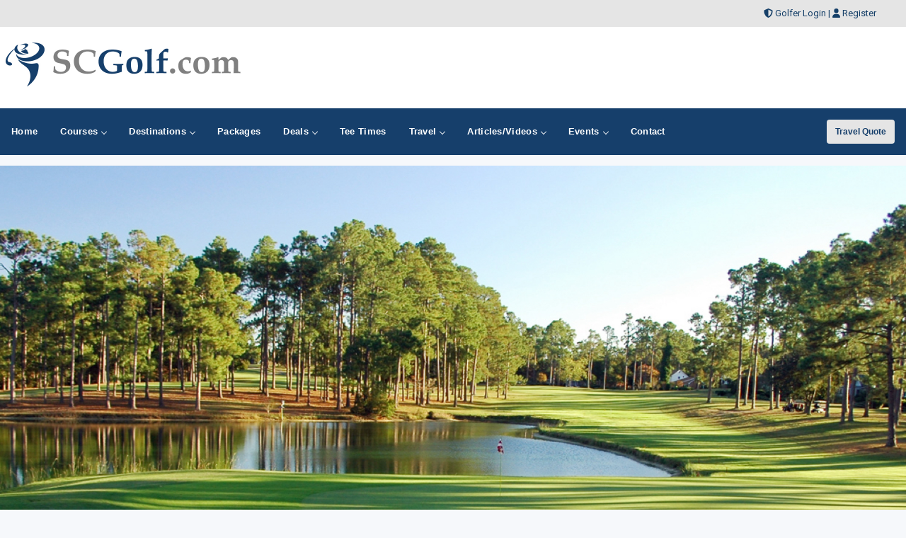

--- FILE ---
content_type: text/html;charset=UTF-8
request_url: https://www.scgolf.com/golfcourses/santee-cooper-country-club
body_size: 57270
content:


<!DOCTYPE html>
<html lang="en">
<head>
	<meta charset="utf-8">
	<meta name="viewport" content="width=device-width, initial-scale=1">
	<meta http-equiv="Content-Language" content="en-us" />
	
		
	<title>Santee Cooper Country Club - Golf in Santee, South Carolina</title>
	<meta name="description" content="South Carolina Golf Profile For Santee Cooper Country Club in Santee, SC. Golf directory listing for Santee Cooper Country Club in Santee." /> 
	<meta name="keywords" content="Santee Cooper Country Club, Golf Santee Cooper Country Club, Santee golf, South Carolina golf, SC golf South Carolina, South Carolina golf, South Carolina golf directory, golf, South Carolina golfing, golfer, golfers, South Carolina, golf directory, golf courses, golf course" />
	<link rel="canonical" href="https://www.scgolf.com/golfcourses/santee-cooper-country-club" />
    
    <!-- Open Graph data -->
	<meta property="og:type" content="article" />
	<meta property="og:title" content="Santee Cooper Country Club" />
	<meta property="og:description" content="Santee Cooper Country Club - Golf in Santee, South Carolina" />
	<meta property="og:url" content="https://www.scgolf.com/golfcourses/santee-cooper-country-club" />
	<meta property="og:image" content="https://images.scgolf.com/courselarge/SanteeCooperCountryClub.jpg" />
	<meta property="og:locale" content="en_US" />
		
	<meta name="twitter:card" content="summary_large_image" />	
	<meta name="twitter:title" content="Santee Cooper Country Club">
	<meta name="twitter:description" content="Santee Cooper Country Club - Golf in Santee, South Carolina" />
	<meta name="twitter:image" content="https://images.scgolf.com/courselarge/SanteeCooperCountryClub.jpg" />

	
    


<!-- Responsive stuff -->
	<meta name="HandheldFriendly" content="True">
	<meta name="MobileOptimized" content="320">
	<meta name="viewport" content="width=device-width, initial-scale=1.0">
    <script src="https://kit.fontawesome.com/ea76ee9338.js" crossorigin="anonymous"></script>
    <link type="text/css" rel="stylesheet" href="https://www.scgolf.com/css/tsc_button_styles.css" />
	<link type="text/css" rel="stylesheet" href="https://www.scgolf.com/css/tsc_flatbuttons.css" />
    <link type="text/css" rel="stylesheet" href="https://www.scgolf.com/css/tsc_ribbons.css"  />
	<link type="text/css" rel="stylesheet"  href="https://www.scgolf.com/css/tsc_pagination.css"  />
	<link type="text/css" rel="stylesheet" href="https://www.scgolf.com/css/tsc_css_shadows.css" />    
	
	
<!-- Google Fonts: Inter (body) + roboto (headings) -->
<link rel="preconnect" href="https://fonts.googleapis.com">
<link rel="preconnect" href="https://fonts.gstatic.com" crossorigin>

<link href="https://fonts.googleapis.com/css2?family=Roboto:wght@400;500;600&family=Inter:wght@400;500;600&display=swap" rel="stylesheet">



    
	<!-- Stylesheets -->
	<link rel="stylesheet" href="https://www.scgolf.com/css/html5reset.css" media="all">
	<link rel="stylesheet" href="https://www.scgolf.com/css/responsivestyle.css" media="all">
	<link rel="stylesheet" href="https://www.scgolf.com/css/col.css" media="all">
	<link rel="stylesheet" href="https://www.scgolf.com/css/2cols.css" media="all">
	<link rel="stylesheet" href="https://www.scgolf.com/css/3cols.css" media="all">
	<link rel="stylesheet" href="https://www.scgolf.com/css/4cols.css" media="all">
	<link rel="stylesheet" href="https://www.scgolf.com/css/5cols.css" media="all">
	<link rel="stylesheet" href="https://www.scgolf.com/css/6cols.css" media="all">
	<link rel="stylesheet" href="https://www.scgolf.com/css/7cols.css" media="all">
	<link rel="stylesheet" href="https://www.scgolf.com/css/8cols.css" media="all">
	<link rel="stylesheet" href="https://www.scgolf.com/css/9cols.css" media="all">
	<link rel="stylesheet" href="https://www.scgolf.com/css/10cols.css" media="all">
	<link rel="stylesheet" href="https://www.scgolf.com/css/11cols.css" media="all">
	<link rel="stylesheet" href="https://www.scgolf.com/css/12cols.css" media="all">
    
	<!-- Responsive Stylesheets -->
	<link rel="stylesheet" media="only screen and (max-width: 1024px) and (min-width: 769px)" href="https://www.scgolf.com/css/1024.css">
	<link rel="stylesheet" media="only screen and (max-width: 768px) and (min-width: 481px)" href="https://www.scgolf.com/css/768.css">
	<link rel="stylesheet" media="only screen and (max-width: 480px)" href="https://www.scgolf.com/css/480.css">
	
	<!-- Shoelace Module -->
	<link rel="stylesheet" href="https://cdn.jsdelivr.net/npm/@shoelace-style/shoelace@2.20.1/cdn/themes/light.css" />
<script type="module" src="https://cdn.jsdelivr.net/npm/@shoelace-style/shoelace@2.20.1/cdn/shoelace-autoloader.js"></script>
	<link rel="stylesheet" href="https://www.scgolf.com/css/shoelacecustom.css" media="all">
	
	
	<!-- New Navigation JetMenu -->
	<link rel="stylesheet" id="skin" href="https://www.scgolf.com/css/navigation.css">
	

	<script src="https://code.jquery.com/jquery-3.3.1.min.js"></script>
	<script type="text/javascript" src="https://www.scgolf.com/js/navigation.js"></script>

	


        


<style type="text/css" media="print">
 .navigation_area, #topbanner { display: none; }
</style>




	<link href="https://www.scgolf.com/css/jquery-ui.min.css" rel="stylesheet">
<script src="https://www.scgolf.com/js/jquery-ui.min.js"></script>
	
		<script type="text/javascript" src="https://www.scgolf.com/js/image-preview.js"></script>

		 <script src="https://www.scgolf.com/js/moment.min.js"></script>
        
        <script type="text/javascript" src="https://maps.google.com/maps/api/js?key=AIzaSyAYo_bzIpzKkFpOKvZwPq08T6cpPRgO3xo"></script>  

	<script type="text/javascript" src="https://www.scgolf.com/js/gmap.js"></script>
	
	

<!-- THUMBS UP  -->
<script type="text/javascript">
  function updatestats(id) {
	  if (document.test.countCheck.value == 0)
  		{
			alert ("Thank You For Giving The Course A Thumbs Up!");
			// Not sure what this jQuery code was doing I can't see that div on this page.
			//jQuery("statsdiv").load("Thumbup.cfm?recordid=" + id);  
			document.getElementById('voteupImage').disabled = true;
			document.test.countCheck.value = 1;
			//Assume that when you click on the Fav button it calls the Thumb.com page, use standard XHTR reqeust to to that less code.
			let req = new XMLHttpRequest();
			let url = "Thumbup.cfm?recordid=" + id
			req.open("GET", url);
			req.send();
		} 
	}
  </script> 


  <script type="text/javascript">
 
	$(window).on('load', function() { 
 
		//initialize the Google Map
		MYMAP.init('#mapk090p', null, 9, null);
 
 
		//for each record fetched from database, run function to add marker to map
		
			//pass record values to this function
			
MYMAP.placeMarker("12898","Santee Cooper Country Club","630 Santee Drive <br> Santee SC 29142","33.497049","-80.461265","","Semi-Private"); 

//change boundary of map to fit all markers
		MYMAP.map.fitBounds(MYMAP.bounds);
 
 
		// this block of code sets zoom level to appropriate level 
		var fitBoundsFlag = true;
		var myZoomLevel = 12;
		google.maps.event.addListener(MYMAP.map, 'zoom_changed',function(){
			if(fitBoundsFlag){
				fitBoundsFlag = false;
				var zoomLevel = MYMAP.map.getZoom();
				if(zoomLevel > myZoomLevel){
					MYMAP.map.setZoom(myZoomLevel);
				}
			}
		});

		
		

	});


  </script>

 
 <!-- PUT THIS TAG IN THE head SECTION Google Ad Network-->


<!-- Favicons and Icons -->

	<!-- generics -->
<link rel="manifest" href="https://www.scgolf.com/site.webmanifest">
<link rel="shortcut icon" href="https://www.scgolf.com/favicon.ico" type="image/x-icon" />
<link rel="icon" href="https://www.scgolf.com/favicon-32.png" sizes="32x32">
<link rel="icon" href="https://www.scgolf.com/favicon-57.png" sizes="57x57">
<link rel="icon" href="https://www.scgolf.com/favicon-76.png" sizes="76x76">
<link rel="icon" href="https://www.scgolf.com/favicon-96.png" sizes="96x96">
<link rel="icon" href="https://www.scgolf.com/favicon-128.png" sizes="128x128">
<link rel="icon" href="https://www.scgolf.com/favicon-192.png" sizes="192x192">
<link rel="icon" href="https://www.scgolf.com/favicon-228.png" sizes="228x228">
	
	<!-- Android -->
<link rel="shortcut icon" sizes="196x196" href="https://www.scgolf.com/favicon-196.png">
	
	<!-- iOS -->
<link rel="apple-touch-icon" href="https://www.scgolf.com/favicon-120.png" sizes="120x120">
<link rel="apple-touch-icon" href="https://www.scgolf.com/favicon-152.png" sizes="152x152">
<link rel="apple-touch-icon" href="https://www.scgolf.com/favicon-180.png" sizes="180x180">
	
	<!-- Windows 8 IE 10-->
<meta name="msapplication-TileColor" content="#2d89ef">
<meta name="msapplication-TileImage" content="https://www.scgolf.com/favicon-144.png">

	<!-- Windows 8.1 + IE11 and above -->
<meta name="msapplication-config" content="https://www.scgolf.com/browserconfig.xml" />
	
	
	<script data-ad-client="ca-pub-3773643663296891" async src="https://pagead2.googlesyndication.com/pagead/js/adsbygoogle.js"></script>
    
<script async src="https://securepubads.g.doubleclick.net/tag/js/gpt.js"></script>
<script>
  window.googletag = window.googletag || {cmd: []};
  googletag.cmd.push(function() {
    googletag.defineSlot('/2335974/golftrips_300_600', [300, 600], 'div-gpt-ad-1637344321575-0').addService(googletag.pubads());
    googletag.pubads().enableSingleRequest();
    googletag.enableServices();
  });
</script>
	
<script async src="https://securepubads.g.doubleclick.net/tag/js/gpt.js"></script>
<script>
  window.googletag = window.googletag || {cmd: []};
  googletag.cmd.push(function() {
    googletag.defineSlot('/2335974/GolfTrips_ROS_160x600', [160, 600], 'div-gpt-ad-1590693121421-0').addService(googletag.pubads());
    googletag.pubads().enableSingleRequest();
    googletag.enableServices();
  });
</script>
	
	<script async src="https://securepubads.g.doubleclick.net/tag/js/gpt.js"></script>
<script>
  window.googletag = window.googletag || {cmd: []};
  googletag.cmd.push(function() {
    googletag.defineSlot('/2335974/GolfTrips_ROS_728x90', [728, 90], 'div-gpt-ad-1590693205365-0').addService(googletag.pubads());
    googletag.pubads().enableSingleRequest();
    googletag.enableServices();
  });
</script>
	
	
<script async src="https://securepubads.g.doubleclick.net/tag/js/gpt.js"></script>
<script>
  window.googletag = window.googletag || {cmd: []};
  googletag.cmd.push(function() {
    googletag.defineSlot('/2335974/SCGolf_ROS_300', [300, 250], 'div-gpt-ad-1590697017568-0').addService(googletag.pubads());
    googletag.pubads().enableSingleRequest();
    googletag.enableServices();
  });
</script>
	
<!-- END OF TAG FOR head SECTION -->

</head>

<body>




<div id="wrapper">


 
<div id="topheadcontainer">
	<div>

            <i class="fas fa-shield-alt"></i> <a href="https://www.scgolf.com/golfer">Golfer Login</a> | <i class="fas fa-user"></i> <a href="https://www.scgolf.com/golfer/Golfer_Signup.cfm">Register</a>
</div>
	</div>  <div id="headcontainer">
		<header>

            <div id="logo">
                <a href="https://www.scgolf.com/"><img src="https://www.scgolf.com/images/logo.jpg" alt="SCGolf.com" /></a>
            </div>
            <div id="topbanner">
 
          <!-- /2335974/GolfTrips_ROS_728x90 -->
<div id='div-gpt-ad-1590693205365-0' style='width: 728px; height: 90px;'>
  <script>
    googletag.cmd.push(function() { googletag.display('div-gpt-ad-1590693205365-0'); });
  </script>
</div>

</div>


 
            </header><br class="clear" />
	</div> 


<div class="navigation_area">
			
			<nav id="navigation" class="navigation">
				<div class="navigation-header">
					<div class="navigation-brand-text">
						<a href="#">MENU</a>
					</div>
					<div class="navigation-button-toggler">
						<i class="hamburger-icon"></i>
					</div>
				</div>
				<div class="navigation-body">
					<div class="navigation-body-header">
						
						<span class="navigation-body-close-button">&#10005;</span>
					</div>
					<ul class="navigation-menu">
						<li class="navigation-item">
							<a class="navigation-link" href="https://www.scgolf.com/">
								<span>Home</span></a>
						</li>
                        
                        
                         <li class="navigation-item">
							<a class="navigation-link" href="https://www.scgolf.com/golfcourses/">
								Courses
								<span class="submenu-indicator"></span>
							</a>
							<ul class="navigation-dropdown">
								<li class="navigation-dropdown-item">
									<a class="navigation-dropdown-link" href="https://www.scgolf.com/golfcourses/">Golf Course Directory</a>
								</li>
                                <li class="navigation-dropdown-item">
									<a class="navigation-dropdown-link" href="https://www.scgolf.com/maps/golfmap.cfm">Golf Course Map</a>
								</li>
                                <li class="navigation-dropdown-item">
									<a class="navigation-dropdown-link" href="https://www.scgolf.com/golfcourses/topgolfcourses.cfm">Top Golf Courses</a>
								</li>
                                <li class="navigation-dropdown-item">
									<a class="navigation-dropdown-link" href="https://www.scgolf.com/golfcourses/mostrecommended.cfm">Most Recommended Courses</a>
								</li>
                                <li class="navigation-dropdown-item">
									<a class="navigation-dropdown-link" href="https://www.scgolf.com/golfcourses/golfresorts.cfm">Golf Resorts Directory</a>
								</li>
								<li class="navigation-dropdown-item">
									<a class="navigation-dropdown-link" href="https://www.scgolf.com/golfcommunities/">Golf Communities</a>
								</li>
                                 <li class="navigation-dropdown-item">
									<a class="navigation-dropdown-link" href="https://www.scgolf.com/golfcourses/casinos.cfm">Casino Golf Guide</a>
								</li>
                                 <li class="navigation-dropdown-item">
									<a class="navigation-dropdown-link" href="https://www.scgolf.com/golflessons/">Golf Lessons/Instruction</a>
								</li>
                                 <li class="navigation-dropdown-item">
									<a class="navigation-dropdown-link" href="https://www.scgolf.com/facilities/">Ranges, Stores and Facilities</a>
								</li>
								<li class="navigation-dropdown-item">
									<a class="navigation-dropdown-link" href="https://www.scgolf.com/indoorgolfsimulators/">Indoor Golf Simulators</a>
								</li>
								
                                 <li class="navigation-dropdown-item">
									<a class="navigation-dropdown-link" href="https://www.scgolf.com/golfcourses/par3.cfm">Executive and Par 3</a>
								</li>
								<li class="navigation-dropdown-item">
									<a class="navigation-dropdown-link" href="https://www.scgolf.com/puttingcourses/">Putting Courses</a>
								</li>
                                <li class="navigation-dropdown-item">
									<a class="navigation-dropdown-link" href="https://www.scgolf.com/socialmedia/">Golf Course Social Media</a>
								</li>
                                <li class="navigation-dropdown-item">
									<a class="navigation-dropdown-link" href="https://www.scgolf.com/golfcourseapps/">Golf Course Mobile Apps</a>
								</li>
							</ul>
						</li>
                        

                        
                        
                        <li class="navigation-item">
							<a class="navigation-link" href="https://www.scgolf.com/maps/">
							Destinations
								<span class="submenu-indicator"></span>
							</a>
							<div class="navigation-megamenu">
								<div class="navigation-megamenu-container">
									<div class="navigation-row">
										<div class="navigation-col">
											<ul class="navigation-list">
				<li class="navigation-list-heading"><a href="https://www.scgolf.com/maps/">Golf Guides &amp; Destinations</a></li>                        
    
	<li><a href="https://www.scgolf.com/golfguide/aiken">Aiken - Thoroughbred Country</a></li>
	
	<li><a href="https://www.scgolf.com/golfguide/charleston">Charleston</a></li>
	
	<li><a href="https://www.scgolf.com/golfguide/lakemurray">Columbia - Lake Murrary Country</a></li>
	
	<li><a href="https://www.scgolf.com/golfguide/greenville">Greenville - Upcountry</a></li>
	
	<li><a href="https://www.scgolf.com/golfguide/hammockcoast">Hammock Coast</a></li>
	
	<li><a href="https://www.scgolf.com/golfguide/kiawahisland">Kiawah Island</a></li>
	
	<li><a href="https://www.scgolf.com/golfguide/lakelandsregion">Lakelands Region</a></li>
	
	<li><a href="https://www.scgolf.com/golfguide/myrtlebeach">Myrtle Beach</a></li>
	
	<li><a href="https://www.scgolf.com/golfguide/oldeenglishdistrict">Olde English District</a></li>
	
	<li><a href="https://www.scgolf.com/golfguide/peedee">Pee Dee</a></li>
	
	<li><a href="https://www.scgolf.com/golfguide/santee">Santee</a></li>
	
	<li><a href="https://www.scgolf.com/golfguide/upstatesc">Upstate SC</a></li>
	
											</ul>
										</div>
                                        
                                        <div class="navigation-col">
											<ul class="navigation-list">
				<li class="navigation-list-heading"><a href="https://www.scgolf.com/maps/">Golf Trails</a></li>
                		 
	<li><a href="https://www.scgolf.com/golftrails/hammock-coast-golf-trail">Hammock Coast Golf Trail</a></li>
	<li><a href="https://www.scgolf.com/golftrails/mountains-to-midlands">Mountains to Midlands Alliance</a></li>
	<li><a href="https://www.scgolf.com/golftrails/upcountry-golf-trail">Upcountry Golf Trail</a></li>
											</ul>
										</div>
                                        
                                        <div class="navigation-col">
											<ul class="navigation-list">
				<li class="navigation-list-heading"><a href="https://www.scgolf.com/maps/">Other Golf Guides</a></li>
               <li><a href="https://www.scgolf.com/maps/golfmap.cfm">Golf Course Map</a></li>
								 <li><a href="https://www.scgolf.com/golfcourses/casinos.cfm">Casino Golf Guide</a></li>
                                 <li><a href="https://www.scgolf.com/golfcourses/golfresorts.cfm">Golf Resorts Directory</a></li>
                                  <li><a href="https://www.scgolf.com/stayandplay/">Stay and Play Packages</a></li>
                                 <li><a href="https://www.scgolf.com/travel/">Golf Travel Ideas</a></li>
											</ul>
										</div>
                        
                        	</div>
								</div>
							</div>
                        </li>
    

                        
        	<li class="navigation-item">
                        <a class="navigation-link" href="https://www.scgolf.com/stayandplay/">
								<span>Packages</span></a>
						</li>
                        
                  <li class="navigation-item">
							<a class="navigation-link" href="https://www.scgolf.com/coupons/">
								Deals
								<span class="submenu-indicator"></span>
							</a>
							<ul class="navigation-dropdown">
								<li class="navigation-dropdown-item">
									<a class="navigation-dropdown-link" href="https://www.scgolf.com/coupons/">Golf Deals &amp; Specials</a>
								</li>
							
								<li class="navigation-dropdown-item">
									<a class="navigation-dropdown-link" href="https://www.scgolf.com/freebirthdaygolf/">Free Birthday Golf</a>
								</li>
                                
                                <li class="navigation-dropdown-item">
									<a class="navigation-dropdown-link" href="https://www.scgolf.com/stayandplay/">Stay and Play Packages</a>
								</li>
                                
                                <li class="navigation-dropdown-item">
									<a class="navigation-dropdown-link" href="https://www.scgolf.com/golfgiftcards/">Gift Cards &amp Advanced Rounds</a>
								</li>
                                
                                <li class="navigation-dropdown-item">
									<a class="navigation-dropdown-link" href="https://www.scgolf.com/golfmemberships/">Golf Memberships</a>
                                </li>
                                
                                <li class="navigation-dropdown-item">
									<a class="navigation-dropdown-link" href="https://www.scgolf.com/teetimes/">Online Tee Times</a></li>
								</li>
      
                                
							</ul>
						</li>      
                        
                        
                  	<li class="navigation-item">
                        <a class="navigation-link" href="https://www.scgolf.com/teetimes/">
								<span>Tee Times</span></a>
						</li>
                        
                        
                        <li class="navigation-item">
							<a class="navigation-link" href="https://www.scgolf.com/travel/">
								Travel
								<span class="submenu-indicator"></span>
							</a>
							<ul class="navigation-dropdown">
								<li class="navigation-dropdown-item">
									<a class="navigation-dropdown-link" href="https://www.scgolf.com/stayandplay/">Golf Stay and Play Packages</a>
								</li>
							
								<li class="navigation-dropdown-item">
									<a class="navigation-dropdown-link" href="https://www.scgolf.com/touroperator/">Golf Package Providers</a>
								</li>
                                
                                <li class="navigation-dropdown-item">
									<a class="navigation-dropdown-link" href="https://www.scgolf.com/travel/">Golf Travel Ideas</a>
								</li>
                                
                                <li class="navigation-dropdown-item">
									<a class="navigation-dropdown-link" href="https://www.scgolf.com/maps/">Trips and Destinations</a>
								</li>
                                
                                <li class="navigation-dropdown-item">
									<a class="navigation-dropdown-link" href="https://www.scgolf.com/travel/quote.cfm">Free Golf Travel Quote</a>
								</li>
                                
                                <li class="navigation-dropdown-item">
									<a class="navigation-dropdown-link" href="https://golftrips.shipsticks.com/ship">Ship My Golf Clubs</a>
								</li>
							</ul>
						</li>

                            <li class="navigation-item">
							<a class="navigation-link" href="https://www.scgolf.com/articles/">
								Articles/Videos
								<span class="submenu-indicator"></span>
							</a>
							<ul class="navigation-dropdown">
								<li class="navigation-dropdown-item">
									<a class="navigation-dropdown-link" href="https://www.scgolf.com/articles/">Featured Articles</a>
								</li>
							
								<li class="navigation-dropdown-item">
									<a class="navigation-dropdown-link" href="https://www.scgolf.com/videos/">Featured Videos</a>
								</li>
                                
                                <li class="navigation-dropdown-item">
									<a class="navigation-dropdown-link" href="https://www.scgolf.com/videos/coursevideos.cfm">Course Videos</a>
								</li>
                                
                                <li class="navigation-dropdown-item">
									<a class="navigation-dropdown-link" href="https://www.scgolf.com/360/">360 Virtual Reality</a>
								</li>
      
                                
							</ul>
						</li>
                
                <li class="navigation-item">
							<a class="navigation-link" href="https://www.scgolf.com/events/">
								Events
								<span class="submenu-indicator"></span>
							</a>
							<ul class="navigation-dropdown">
								<li class="navigation-dropdown-item">
									<a class="navigation-dropdown-link" href="https://www.scgolf.com/events/">View Outings and Events</a>
								</li>
							
								<li class="navigation-dropdown-item">
									<a class="navigation-dropdown-link" href="https://www.scgolf.com/events/addevent.cfm">Post/Promote An Event</a>
								</li>
                                
                                <li class="navigation-dropdown-item">
									<a class="navigation-dropdown-link" href="https://www.scgolf.com/golfoutings/">Plan A Golf Outing</a>
								</li>
                                
                                <li class="navigation-dropdown-item">
									<a class="navigation-dropdown-link" href="https://www.scgolf.com/golfoutings/">Courses Who Host Outings</a>
								</li>
                               <li class="navigation-dropdown-item">
									<a class="navigation-dropdown-link" href="https://www.scgolf.com/golfcourseweddings/">Course Wedding/Banquet Hall</a>
								</li>
                                
							</ul>
						</li>
                        
    						
                        
                        	<li class="navigation-item">
							<a class="navigation-link" href="https://www.scgolf.com/contact/">
								<span>Contact</span></a>
						</li>
					</ul>
    
    <div class="navigation-body-section align-to-right">
        <a class="navigation-btn" href="https://www.scgolf.com/travel/quote.cfm">Travel Quote</a>
    </div>
				
				</div>
			</nav>
			
		</div> 
    
    
    
    

    		<script type="text/javascript">
			var navigation = new Navigation(document.getElementById("navigation"),{
				overlayColor: "rgba(255, 255, 255, 0.5)",
				autoSubmenuIndicator: false,
				submenuTrigger: "hover"
			});
		</script>
    
    
			
<div id="maincontentcontainer"> 
<div class="lightcontainer">



<div class="maincontent">




<!-- SUPER LARGE IMAGE -->


	<div class="section group">
	<div class="col span_3_of_3">
		
	<div class="image-preview2">
    
		<!-- Don't forget to set large image ID to be used from javascript -->
		<img id="currentImage2" src="https://images.scgolf.com/courselarge/SanteeCooperCountryClub.jpg" alt="Santee Cooper Country Club" width="975" height="350" />
        <div class="image-preview-caption2">
			<span>Santee Cooper Country Club</span>
			<!-- Thumbnails list -->
			<p class="thumbnail2">
			
				<a href="https://images.scgolf.com/courselarge/SanteeCooperCountryClub2.jpg" title="Santee Cooper Country Club"><img src="https://images.scgolf.com/courselarge/SanteeCooperCountryClub2.jpg" width="975" height="350" /></a> 
			
                <a href="https://images.scgolf.com/courselarge/SanteeCooperCountryClub3.jpg" title="Santee Cooper Country Club"><img src="https://images.scgolf.com/courselarge/SanteeCooperCountryClub3.jpg" width="975" height="350" /></a> 
			
				<a href="https://images.scgolf.com/courselarge/SanteeCooperCountryClub4.jpg" title="Santee Cooper Country Club"><img src="https://images.scgolf.com/courselarge/SanteeCooperCountryClub4.jpg" width="975" height="350" /></a> 
									
			<a href="https://images.scgolf.com/courselarge/SanteeCooperCountryClub.jpg" title="Santee Cooper Country Club"><img src="https://images.scgolf.com/courselarge/SanteeCooperCountryClub.jpg" width="975" height="350" /></a> 
			</p>
			<!-- End thumbnails list -->
		</div>
	</div><br class="clear" /> 
		
		

    
	</div>
	</div>

	<div class="white-container"><div class="section group">
	<div class="col span_1_of_2">
    
		
			<a target="_blank" href="link/12898"><p class="courselogo">
				<img src="https://images.scgolf.com/courselogos/SanteeCooperCCLogo.jpg" border="0" width="100" alt="Santee Cooper Country Club" /></p></a>
			
		<h1>Santee Cooper Country Club</h1>
		
		<h4>
		630 Santee Drive<br />
		Santee, SC 29142<br />
        
		Phone: 803-854-2467<br />
		
		</h4>
		<p><a target="_blank" href="link/12898" class="tsc_awb_small tsc_awb_white_outline tsc_flat"><span>Visit Course Website</span></a></p>
		<h4>Online Tee Times</h4> <p>
		<a href="../teetimes/course/12898" target="_blank" class="tsc_awb_small tsc_awb_green_outline tsc_flat"><span>Book Tee Time - Direct</span></a> 
		</p>
	
	</div>
	<div class="col span_1_of_2">

    
				<h1>
		Follow Santee Cooper Country Club</h1>
		
			
		
		
			<div class="social-media-icons">
		
			<div class="social-media-image"><a target="_blank" href="https://www.facebook.com/pages/Santee-Cooper-Country-Club/124019307656445"><img src="https://images.scgolf.com/social/facebook.png" style="height: 30px;" alt="facebook" /></a></div> 
			<div class="social-media-image"><a target="_blank" href="https://www.yelp.com/biz/santee-cooper-country-club-santee"><img src="https://images.scgolf.com/social/yelp.png" style="height: 30px;" alt="yelp" /></a></div> 
			
			
		  </div>         
		
		
		
		
		<!-- Thumbup vote form if need BUTTON -->
		<p><br class="clear" />
		
			<a class="tsc_awb_large tsc_awb_red tsc_flat" id="voteupImage" href="../golfer/get_pw.cfm?ThumbCourseID=12898"><span style="font-weight:bold"> Save As Favorite - 98 <i class="far fa-thumbs-up"></i>'s</span></a>
		
		
		</p>
		
		
		
		
		<h4>Golf Specials</h4>
		
		<p>
		
			<a class="tsc_awb_small tsc_awb_blue tsc_flat" href="deals/12898"><span>View Stay and Play Packages</span></a>
			</p>         
		<!-- Stay play -->
			
			

	</div>
	</div>
	</div>
			
	

	<div class="section group">
	<div class="col span_2_of_3">
   
    


					
                  
                    
                        <div class="white-container">
                            <div class="section-header2"><i class="fas fa-flag"></i>&nbsp;&nbsp;&nbsp;Golf Course Information</div>
                            

                            <h4 style="padding-left:10px;">Description</h4>
                            
                            

							<p>Opened in 1967, the par 72 Santee Cooper Country Club offers perhaps the most scenic round of golf in the area. Set amid majestic pines and native foliage, this well-conditioned George Cobb layout will test every shot in your bag with its series of beautiful doglegs, strategic bunkering and challenging par 3s. You are certain to enjoy the magnificently designed risk-reward par 5s and the course’s elevation changes.<br /><br />Like it's sister course, Lake Marion Golf Club, Santee Cooper Country Club features Miniverde Bermudagrass greens. Make more putts than ever on these amazing surfaces!<br /><br />Enjoy a round at Santee Cooper Country Club to experience the best closing hole in the area with a panoramic view of Lake Marion’s sparkling waters.
                            </p>
                                
                                 <p>
 

<a href="../golfoutings/12898" class="tsc_awb_small tsc_awb_blue tsc_flat"><span>Get A Golf Outing Quote</span></a>



	 
	 
</p><br class="clear" />
							
		                    
							
		                   
                            <br class="clear" />
                                </div>
								
								
								
								
                                <div class="white-container">
                                
                                <div class="section group">
	<div class="col span_1_of_2">
        <div class="section-header"><i class="fas fa-flag"></i> Golf Course Info</div>
                                    <ul>
                                        <li>Course: 18 Holes</li>
                                        <li>Course Type: Semi-Private</li>
                                        <li>Architect: George Cobb</li> <li>Opened: 1967</li> <li>Season: Year Round</li> <li>Head Pro: Steven Smart</li>
</ul>
                                    </div>
                                    
                                    <div class="col span_1_of_2">
                                        <div class="section-header"><i class="fas fa-golf-ball"></i> Golf Course Stats</div>
                                    <ul>
                                         <li>Tee Boxes: 5 </li> <li>Back Tees: 6578 Yards</li> <li>Back Par: 72</li> <li>Back Slope: 129</li> <li>Back Rating: 71.7</li>
                                    </ul>
                                        
                                        
                                        
                                    </div>
                                    
                                    </div>
                            
                           
                                
                                
                                
                            
                        


                        </div>
                        
                       

								
                        
                        <div class="white-container">
                            
                    <div class="tabs">

		  <input type="radio" name="tabs" id="tabone" checked="checked" />
  <label for="tabone">Map</label>
  <div class="tab">
      <h3>Map</h3>
      
      
          <div class="map-container">
          <iframe src="https://www.google.com/maps/embed?pb=!1m18!1m12!1m3!1d3327.105942286554!2d-80.4585771847994!3d33.4986206807602!2m3!1f0!2f0!3f0!3m2!1i1024!2i768!4f13.1!3m3!1m2!1s0x88ff21e1975bd2f3%3A0x2449ab3b8a3dd34b!2sSantee%20Cooper%20Country%20Club!5e0!3m2!1sen!2sus!4v1638312313709!5m2!1sen!2sus" width="600" height="450" style="border:0;" allowfullscreen="" loading="lazy"></iframe>
          </div>
<br class="clear" />
          
<h4>Driving Directions</h4>

      
<p><a target="_blank" href="https://goo.gl/maps/7LZU3xKWu5kG8KBt9">View on Google Maps &gt;&gt;</a>
      || 
    <a target="_blank" href="http://maps.apple.com/?q=Santee Cooper Country Club&?address= 630 Santee Drive Santee SC 29142">View Apple Maps</a>

      </p>
                        </div>
                        
                        <input type="radio" name="tabs" id="tabtwo" />
  <label for="tabtwo">Rates</label>
  <div class="tab"> <h3>Green Fees and Rates</h3>
                                        
                                        
                    
                    <p>View green fees and rates at https://santeecoopercc.com/golf-course/golf-rates/.<P>
                    
                     <h4>Tee Times &amp; Reservations</h4>
                                        
                                        
                                        
            
          <p>
<a href="../golfcourses/deals/12898" target="_blank" class="tsc_awb_small tsc_awb_green tsc_flat"><span>Book Online Tee Time</span></a> </p>

<br class="clear" />
           <h4>Reservations</h4><SPAN class="maintext">Call 803-854-2467 For Reservation Policy</SPAN>
      
                        </div>
                        
                        
                        
                        
                        
                        <input type="radio" name="tabs" id="tabfour" />
  <label for="tabfour">Amenities</label>
  <div class="tab">
      <h3>Golf Course Amenities</h3>
                                        
                 <div class="course-amenities">
                 Lodging:<br />
                 Par 3:<br />
                 Driving Range:<br />
                 Putting Green:<br />
                 Water Hazards:<br />
                 Sand Bunkers:<br />
                 Pro On Site:<br />
                 Outings:<br />
            	Leagues:<br />
                Homes On Course:<br />
            	Golf Community:<br />
                Casino:<br />
                 </div>
                 
                 <div class="course-amenities-yn">
                 Yes<br />
                 No<br />
				 Yes<br />
             Yes<br />
        	 Yes<br />
             31-40<br />
             Yes<br />
             N/A<br />
             No<br />
             Yes<br />
             Yes<br />
             N/A<br />
                 </div>
                 
                 <div class="course-amenities2">
                 Reservations:<br />
                 Credit Cards:<br />
                 Carts:<br />
                 GPS Carts:<br />
                 Walking:<br />
                 Caddies:<br />
                 Laser Link:<br />
                 Rental Clubs:<br />
                 Banquet Hall:<br />
                 Bar:<br />
                 Locker Rooms:<br />
                 </div>
                 
                 <div class="course-amenities-yn2">
				 Yes<br />
				 Yes<br />
                 Yes<br />
                 Yes<br />
                 Not Allowed<br />
             No<br />
			 No<br />
             No<br />
             No<br />
             Yes<br />
             No<br />
                 </div>
                  
                  <br class="clear" />
                  
                  <div class="course-amenities3">
                  Greens:<br />
                  Fairways:<br />
                  Yardage:<br />
                  </div>
                  
                  <div class="course-amenities-yn3">
                  Miniverde Bermudagrass<br />
                  Bermudagrass<br />
         		Sprinkler Heads Marked<br />
                       </div>
                             
          <br class="clear" />
      
      </div>
                      
                        
                      
                      
                      
                      <input type="radio" name="tabs" id="tabsix" />
  <label for="tabsix">Outings</label>
  <div class="tab">
      
      <h3>Outing Information</h3>
                                        
                 
                 <p>Contact Santee Cooper Country Club at 803-854-2467 for more information and details on holding a golf outing at the course.</p>
                 
                 <p><a href="../golfoutings/12898" class="tsc_awb_small tsc_awb_blue tsc_flat"><span>Get A Golf Outing Quote</span></a></p>
                 
                             
          <br class="clear" />
             
           
                                        
                                         <h3>Events</h3>
	<p>Contact the golf course for upcoming events.</p>

                      </div>
                     
                     
                     
                     
                     
                     
                     <input type="radio" name="tabs" id="tabeight" />
  <label for="tabeight">Lodging</label>
  <div class="tab">
      
      <h3>Lodging Options</h3>
                                            
                                          <p>The Santee area offers a wide variety of lodging options from the on-course, Lake Marion Townhouses and the deluxe Lake Marion Golf Villas, to condos, hotels and inns…all within a stone’s throw of Santee Cooper Country Club's sister course, Lake Marion Golf Course.<br /><br />LAKE MARION GOLF VILLAS<br /><br />In spring 2016 the ever-popular Golf Villas were outfitted with new furniture and HDTVs. Each of these 24 units averages 1250 sq. ft. and allows easy one-level access to all amenities and living space, with a choice of ground floor or second floor entry. Guests enjoy two bedrooms, with four full beds, two bathrooms, a fully-equipped kitchen, outdoor patio, three televisions with satellite TV featuring 160 channels with HD options, complimentary WiFi service, an in-unit washer and dryer and a conveniently-located shared charcoal grilling station.<br /><br />LAKE MARION GOLF TOWNHOUSES<br /><br />Due to the overwhelming demand for quality on-course lodging in the area, 10 new Lake Marion Golf Townhouses were added in mid-2016, bringing the total number of units available for your next golf vacation stay to 34. Like the original Golf Villas the luxurious, new Golf Townhouses are located along the fairways of Lake Marion Golf Course and within walking distance of the lighted driving range and Palmetto Traverse. These spacious units average 1500 sq. ft. each and feature two bedrooms with four extended full beds, two bathrooms, an over-sized fully-equipped kitchen, outdoor patio, three televisions with satellite TV featuring 160 channels with HD options, complimentary WiFi service, washer and dryer (in 6 of 10 townhouses), daily towel service, and access to a shared grilling station.  Each unit has two levels, all with ground entry. The second bedroom and bath are located upstairs. <br /><br />Villa and Townhouse guests enjoy exclusive access to the outdoor swimming pool (open seasonally) and use of the Hospitality Clubhouse featuring gathering space for groups of 16-48 complete with a kitchen area, flat screen TV and expansive scoreboards.<br /><br />HOSPITALITY CLUBHOUSE<br /><br />- Large Gathering Space for Groups of 16-32 with Kitchen Area and TV<br />- Smaller Space for Groups Under 16 Also Available<br />- Rooms Open to Accommodate Up to 48<br />- Expansive Event Scoreboard in Each Room<br /><br />To make the Lake Marion Golf Villas and Townhouses the place for your next golf vacation stay call the golf travel professionals at Santee Cooper Golf & Travel toll free at (800) 344-6534.<br /></p>
			  
                                              </div>
      
      <input type="radio" name="tabs" id="tabnine" />
  <label for="tabnine">Dining</label>
  <div class="tab">
                                              
        <h3>Restaurant and Dining Options:</h3>
		<p>A snack bar is located in the Santee Cooper Country Club Clubhouse. American, Seafood, Steak, Mexican and Thai dining options are available locally. For a complete list of area restaurants visit https://santeecoopergolf.com/santee-dining/.</p>
        
      </div>
      
      
                        </div>

   					   </div>


<div class="white-container">
	
		<div class="section-header" id="golf-simulator"><i class="fas fa-golf-flag-hole"></i> Putting Green - Palmetto Traverse</div>
	
	  <img src="https://images.scgolf.com/courselarge/Traverse-Evening-Shot.jpg" alt="Palmetto Traverse" />
            <br />
	           
	           
	            	<p>Opened August 2019, the Palmetto Traverse putting course is a 35,000 square foot green designed for wild fun, with putts as long as 260 feet possible and over some of the most varied terrain you will ever see in a putting surface. The design is based on the Himalayas putting course at St. Andrews and designed by golf course architect and Donald Ross restoration specialist Kris Spence.<br /><br />The complex — which was constructed using USGA sub-surface drainage and rootzone, and topped with a TifEagle Ultradwarf surface — also includes a pair of small bunkers within the surface area and a small central grassy island with a sitting area and landscaping. The internal contours include plateaus, terraces, swales, rolls, valleys, spines, and slopes that will provide abundant variety and challenging fun for players of all abilities – from beginners to the most seasoned golfers.</p>
            <p><a class="tsc_awb_small tsc_awb_blue tsc_flat" href="https://santeecoopergolf.com/palmetto-traverse-putting-experience/" target="_blank"><span>View Putting Course</span></a></p>
	         
	
	        
	    
	</div>

	<div class="white-container">
	<div class="section-header2"><i class="fas fa-video"></i> Videos</div>

  
  	<div style="98%">
		<div class="col span_1_of_2">
		
			<div class="videoimagehome imagezoom">
			<a href="../videos/santee-cooper-cc" target="_blank"><span></span>
			<img src="https://images.scgolf.com/video/n6Ns3QS96LI.jpg" alt="santee-cooper-cc"></a>
			</div>
		
		</div>
	  	<div class="col span_1_of_2">
		  <p><span class="videoimagevideosmall">Video</span></p>
		  
			<a href="../videos/santee-cooper-cc" target="_blank" class="videoimagevideoheading">Santee Cooper Country Club - Santee, SC</a>
		
		</div>
		<br class="clear" />
	    <hr />
	</div>
	

	</div>

	<div class="white-container">
	<div class="section-header"><i class="fas fa-file"></i> Articles</div>

	
		<div class="section group">
		<div class="col span_1_of_2">
      		<div class="articleimage">
	  			<a href="../articles/santee-cooper-cc"><img src="https://images.scgolf.com/articles/mini_SanteeCooperCountryClub2.jpg" alt="slug" /></a>
	  		</div>
		</div>
     	<div class="col span_1_of_2">
     	<p><span class="articleimagesmall">Article</span></p>
	  	<a href="../articles/santee-cooper-cc" class="articleimageheading">What You Need To Know: Santee Cooper Country Club</a>
		<p>An Insightful Interview With Todd Miller, PGA, General Manager</p>
      	<br class="clear" />
      	</div>
		<br class="clear" />
	    <hr />
 		</div>
	
		<div class="section group">
		<div class="col span_1_of_2">
      		<div class="articleimage">
	  			<a href="../articles/santee-cooper-oak-tree"><img src="https://images.scgolf.com/articles/mini_santee-cooper-oak-tree.jpg" alt="slug" /></a>
	  		</div>
		</div>
     	<div class="col span_1_of_2">
     	<p><span class="articleimagesmall">Article</span></p>
	  	<a href="../articles/santee-cooper-oak-tree" class="articleimageheading">At Santee Cooper Resort in Santee, South Carolina, creative leadership and a pair of chain saw artists have breathed new life into dying oak tree</a>
		<p></p>
      	<br class="clear" />
      	</div>
		<br class="clear" />
	    <hr />
 		</div>
	
	</div>



      		  
<div class="white-container">

<div class="section-header3"><i class="fas fa-comments"></i> Course Reviews</div>
 

	<p>
	 <a href="postreview/12898" class="tsc_awb_small tsc_awb_yellow tsc_flat"><span>WE NEED YOUR HELP!!! - POST A REVIEW</span></a> 
	</p>

  <br class="clear" />

	  </div>

		
   
   




		<div class="white-container">
			
   <div class="section-header"><i class="fas fa-flag"></i> Nearby Courses</div>

 <div class="course-nearby">
<div class="bullets"><ul>

	
    
    <li><a href="../golfcourses/5337">Foxboro Golf Club</a> - Summerton</li>

	
    
    <li><a href="../golfcourses/lake-marion-golf-course">Lake Marion Golf Course</a> - Santee</li>

	
    
    <li><a href="../golfcourses/santee-national-golf-club">Santee National Golf Club</a> - Santee</li>

</ul></div>

</div>



<div class="course-nearby-map">
<div class="ad-frame2">
						<a href="resultsmap.cfm?coursecounty=Orangeburg">
                        <div class="fa-4x">
                        <span class="fa-layers fa-fw">
                        <i class="fas fa-circle" style="color:#41A85F"></i>
                       <i class="fa-inverse fas fas fa-map-marker-alt" data-fa-transform="shrink-5"></i>
						</span>
							</div></a>
						  <a href="resultsmap.cfm?coursecounty=Orangeburg" style="color:#41A85F; text-decoration:none;">
							  <h2 style="color:#41A85F;">View Nearby Courses Map
					</h2></a>
				</div>
</div>

	<br class="clear" />
 </div>

	
	
<div class="white-container">
  <h4><a href="https://www.scgolf.com/usradmin/index.cfm">Managers and Owners Login To Modify This Profile</a></h4>
 <p>This profile was last updated on 02/27/2025 and has been viewed     31,528 times.</p>  
 </div>




                    
				</div>
					<!-- Start Column Section -->
                    <div class="col span_1_of_3">
                        
                        
					 <div class="video-container">
 
                    <iframe width="560" height="315" src="https://www.youtube.com/embed/n6Ns3QS96LI" frameborder="0" allow="autoplay; encrypted-media" allowfullscreen></iframe>
                    </div><br class="clear" />
                    
					<!-- Banner -->
					 
                    <div class="ad-frame">
                    <a href="banner/12898"><img height="250" width="300" src="https://images.scgolf.com/banners/Santee300.png" alt="Santee Cooper Country Club" /></a>
                    </div>
                    
						
						
                    
                   
						<!-- Newsletter Subscribe-->
						


            <div class="newslettersubscribe"><h4>Get Social</h4>
				<hr />
				
           <div class="social-media-icons">
            
<div class="social-media-image">
			   <a target="_blank" href="https://www.facebook.com/groups/golftrips">
	<img src="https://images.scgolf.com/social/facebook.png" style="height:35px;" alt="facebook" /></a>
	</div>
<div class="social-media-image"><a target="_blank" href="https://www.youtube.com/c/golftrips?sub_confirmation=1">
	<img src="https://images.scgolf.com/social/youtube.png" style="height:35px;" alt="youtube" /></a>
	</div>



<div class="social-media-image"><a target="_blank" href="https://www.instagram.com/golftrips/" style="height:35px;" alt="instagram">
	<img src="https://images.scgolf.com/social/instagram.png" style="height:35px;" alt="instagram" /></a>
	</div>

	<div class="social-media-image"><a target="_blank" href="https://www.twitter.com/golftrips">
	<img src="https://images.scgolf.com/social/x.png" style="height:35px;" alt="x" /></a>
	</div>
	
<div class="social-media-image"><a target="_blank" href="https://www.tiktok.com/@golftrips">
	<img src="https://images.scgolf.com/social/tiktok.png" style="height:35px;" alt="tiktok" /></a>
	</div>

				
<div class="social-media-image"><a target="_blank" href="https://www.scgolf.com/xmlfeeds/">
	<img src="https://images.scgolf.com/social/rss.png" style="height:35px;" alt="RSS" /></a>
	</div>
				</div>
            
             


</div>
            
            
            <div class="newslettersubscribe">
            <h4>Free Newsletter</h4>
				<hr />

           <!-- Begin MailChimp Signup Form -->
<link href="//cdn-images.mailchimp.com/embedcode/slim-081711.css" rel="stylesheet" type="text/css">
<style type="text/css">
	#mc_embed_signup{clear:left; font:14px Helvetica,Arial,sans-serif;  width:95%;}
	/* Add your own MailChimp form style overrides in your site stylesheet or in this style block.
	   We recommend moving this block and the preceding CSS link to the HEAD of your HTML file. */
</style>
<div id="mc_embed_signup">
<form action="//golftrips.us9.list-manage.com/subscribe/post?u=3ad5f9dc487181df728f93677&amp;id=54f6235455" method="post" id="mc-embedded-subscribe-form" name="mc-embedded-subscribe-form" class="validate" target="_blank" novalidate>
    <div id="mc_embed_signup_scroll">
	
	<input type="email" value="" name="EMAIL" class="email" id="mce-EMAIL" style="width:95%" placeholder="Enter Email Address" required>
    <input type="hidden" name="STATE" value="SC">
    <!-- real people should not fill this in and expect good things - do not remove this or risk form bot signups-->
    <div style="position: absolute; left: -5000px;"><input type="text" name="b_3ad5f9dc487181df728f93677_54f6235455" tabindex="-1" value=""></div>
    <div class="clear"></div>
		<div style="width: 90%">
		<div style="width: 38%; float: left"><input type="submit" value="Subscribe" name="subscribe" id="mc-embedded-subscribe" class="button"></div>
			<div style="width: 50%; float: right;"><span class="maintextsmall"><a href="https://www.scgolf.com/news/" id="viewlatestnewsletter">Past Newsletters</a></span></div>
		</div>
		<div></div>
    </div>
</form>
</div>

<!--End mc_embed_signup-->
<div class="clear"></div>
            
            </div>
            
 
 


                        
                        <!-- Ad Frame-->
									<div class="ad-frame">
			<script type="text/javascript">
google_ad_client = "pub-3773643663296891";
google_ad_slot = "3928826764";
google_ad_width = 300;
google_ad_height = 250;

</script>
<script type="text/javascript"
src="https://pagead2.googlesyndication.com/pagead/show_ads.js">
</script>
            </div> 
                        
                         <!-- double banners-->
						

        <div class="ad-frame">
 


		<div class="site_sections">
                            <h2>FEATURED</h2>
                            <div class="inner_site_section">
                         

                            
                        
						<div class="one_site_section">
							
												<a href="https://www.scgolf.com/golfcourses/hickory-knob-golf-course"><img src="https://images.scgolf.com/courselogos/hickoryknob_logo.jpg" style="width:100px; height:100px;" /></a>&nbsp;&nbsp;
											
							</div>
						
						<div class="one_site_section">
							
												<a href="https://www.scgolf.com/golfcourses/barony-course"><img src="https://images.scgolf.com/courselogos/port_royalgolfclub.jpg" style="width:100px; height:100px;" /></a>&nbsp;&nbsp;
											
							</div>
						
						<div class="one_site_section">
							
												<a href="https://www.scgolf.com/golfcourses/shipyard-golf-club"><img src="https://images.scgolf.com/courselogos/shipyardgolfclub_sc_logo.gif" style="width:100px; height:100px;" /></a>&nbsp;&nbsp;
											
							</div>
						
						<div class="one_site_section">
							
								<a href="https://www.scgolf.com/touperoperator/golf-packages-sc"><img src=" https://images.scgolf.com/golftrails/mountains_to_midlands_logo.jpg" style="width:100px; height:100px;" /></a>&nbsp;&nbsp;
							
							</div>
						
						<div class="one_site_section">
							
												<a href="https://www.scgolf.com/golfcourses/hilton-head-national"><img src="https://images.scgolf.com/courselogos/hiltonheadnational_logo.jpg" style="width:100px; height:100px;" /></a>&nbsp;&nbsp;
											
							</div>
						

                           
                            
                       </div>             
                               
                            </div>



                    
						
                        <div class="banners_right">
                        <!-- PUT THIS TAG IN DESIRED LOCATION OF SLOT GolfTrips_ROS_160x600
     -->

<!-- /2335974/GolfTrips_ROS_160x600 -->
<div id='div-gpt-ad-1590693121421-0' style='width: 160px; height: 600px;'>
  <script>
    googletag.cmd.push(function() { googletag.display('div-gpt-ad-1590693121421-0'); });
  </script>
</div>
   

                        </div>
                        <br class="clear" />
                        </div>
                            
						
                        
  <!-- 600 banner-->
					
                    <div class="ad-frame">
                    <div class="fb-page" data-href="https://www.facebook.com/pages/Santee-Cooper-Country-Club/124019307656445" data-tabs="timeline" data-height="800" data-small-header="true" data-adapt-container-width="true" data-hide-cover="false" data-show-facepile="false"><blockquote cite="https://www.facebook.com/pages/Santee-Cooper-Country-Club/124019307656445" class="fb-xfbml-parse-ignore"><a href="https://www.facebook.com/pages/Santee-Cooper-Country-Club/124019307656445">Santee Cooper Country Club</a></blockquote></div>
                    </div> 
                    
						
                    </div>
                    <br class="clear" />
                </div>
				
                <!-- End new content -->
            </div>
            

				<form name="test">
				<input type="hidden" name="countCheck" value=0>
				</form>
				                    
        </div>
    </div>
               
            <!-- Footer -->
          <!-- Footer -->

<div id="footercontainer">
     	<footer>
		<div class="section group">
			<div class="col span_1_of_3">
				<div class="section group">
			<div class="col span_1_of_2">
			<a href="https://www.scgolf.com/"><img src="https://www.scgolf.com/images/logo.png" style="width:200px" alt="SCGolf.com"></a>
					</div>
					<div class="col span_1_of_2"></div>
				<br class="clear" />
					
				
							
							<p>SCGolf.com is your ultimate local golf directory, bringing you the latest golf news, course reviews, and exclusive stay-and-play deals. Whether you're looking for a hidden gem, the best golf packages, or insider tips, we cover the local golf scene.</p>
					
				
					
					
				</div>
				
				
			</div>
			<div class="col span_1_of_3">
			<p style="padding-top:10px "><a href="https://www.scgolf.com/about/">About</a>&nbsp;
					|| <a href="https://www.scgolf.com/contact/">Contact</a>&nbsp;
					|| <a href="https://www.scgolf.com/privacy/">Privacy</a>&nbsp;
                    || <a href="https://www.scgolf.com/terms/">Terms</a>&nbsp;</p>
			</div>
			
			
			<div class="col span_1_of_3">
			<ul class="social-icons">
				 <li><a href="https://www.facebook.com/groups/golftrips" class="social-icon"> <i class="fa-brands fa-facebook-f fa-lg"></i></a></li>
				 <li><a href="https://www.youtube.com/c/golftrips?sub_confirmation=1" class="social-icon"> <i class="fa-brands fa-youtube fa-lg"></i></a></li>
				 <li><a href="https://www.instagram.com/golftrips/" class="social-icon"> <i class="fa-brands fa-instagram fa-lg"></i></a></li>
				 <li><a href="https://www.twitter.com/golftrips/" class="social-icon"> <i class="fa-brands fa-x-twitter fa-lg"></i></a></li>
				 <li><a href="https://www.tiktok.com/@golftrips" class="social-icon"> <i class="fa-brands fa-tiktok fa-lg"></i></a></li>
				 <li><a href="https://www.scgolf.com/xmlfeeds/" class="social-icon"> <i class="fa-solid fa-rss fa-lg"></i></a></li>
				</ul>
			</div>
		</div>
		
		
		<div class="section group">
			<div id="smallprint">
			Copyright CityCom Marketing, LLC - SCGolf.com  - All Rights Reserved.
			
			</div>
		</div>

		</footer>
	</div>
<!-- Global site tag (gtag.js) - Google Analytics -->
<script async src="https://www.googletagmanager.com/gtag/js?id=G-YEDTC34EHP"></script>
<script>
  window.dataLayer = window.dataLayer || [];
  function gtag(){dataLayer.push(arguments);}
  gtag('js', new Date());

  gtag('config', 'G-YEDTC34EHP');
</script> 
</body>
</html>



--- FILE ---
content_type: text/html; charset=utf-8
request_url: https://www.google.com/recaptcha/api2/aframe
body_size: 268
content:
<!DOCTYPE HTML><html><head><meta http-equiv="content-type" content="text/html; charset=UTF-8"></head><body><script nonce="0KY4D-nGFF-nmjxzmzGXrQ">/** Anti-fraud and anti-abuse applications only. See google.com/recaptcha */ try{var clients={'sodar':'https://pagead2.googlesyndication.com/pagead/sodar?'};window.addEventListener("message",function(a){try{if(a.source===window.parent){var b=JSON.parse(a.data);var c=clients[b['id']];if(c){var d=document.createElement('img');d.src=c+b['params']+'&rc='+(localStorage.getItem("rc::a")?sessionStorage.getItem("rc::b"):"");window.document.body.appendChild(d);sessionStorage.setItem("rc::e",parseInt(sessionStorage.getItem("rc::e")||0)+1);localStorage.setItem("rc::h",'1768504067511');}}}catch(b){}});window.parent.postMessage("_grecaptcha_ready", "*");}catch(b){}</script></body></html>

--- FILE ---
content_type: image/svg+xml
request_url: https://ka-p.fontawesome.com/releases/v6.7.2/svgs/solid/golf-flag-hole.svg?token=ea76ee9338
body_size: 66
content:
<svg xmlns="http://www.w3.org/2000/svg" viewBox="0 0 512 512"><!--! Font Awesome Pro 6.7.2 by @fontawesome - https://fontawesome.com License - https://fontawesome.com/license (Commercial License) Copyright 2024 Fonticons, Inc. --><path d="M162.7 2.5c-7.4-3.7-16.3-3.3-23.4 1.1S128 15.7 128 24l0 208c0 1.3 .1 2.7 .3 4c-.2 1.3-.3 2.6-.3 4l0 92.8C51.5 349.4 0 380.5 0 416c0 53 114.6 96 256 96s256-43 256-96s-114.6-96-256-96c-27.9 0-54.8 1.7-80 4.8l0-77.9 194.7-97.4c8.1-4.1 13.3-12.4 13.3-21.5s-5.1-17.4-13.3-21.5l-208-104zM288 416c0 17.7-28.7 32-64 32s-64-14.3-64-32s28.7-32 64-32s64 14.3 64 32z"/></svg>